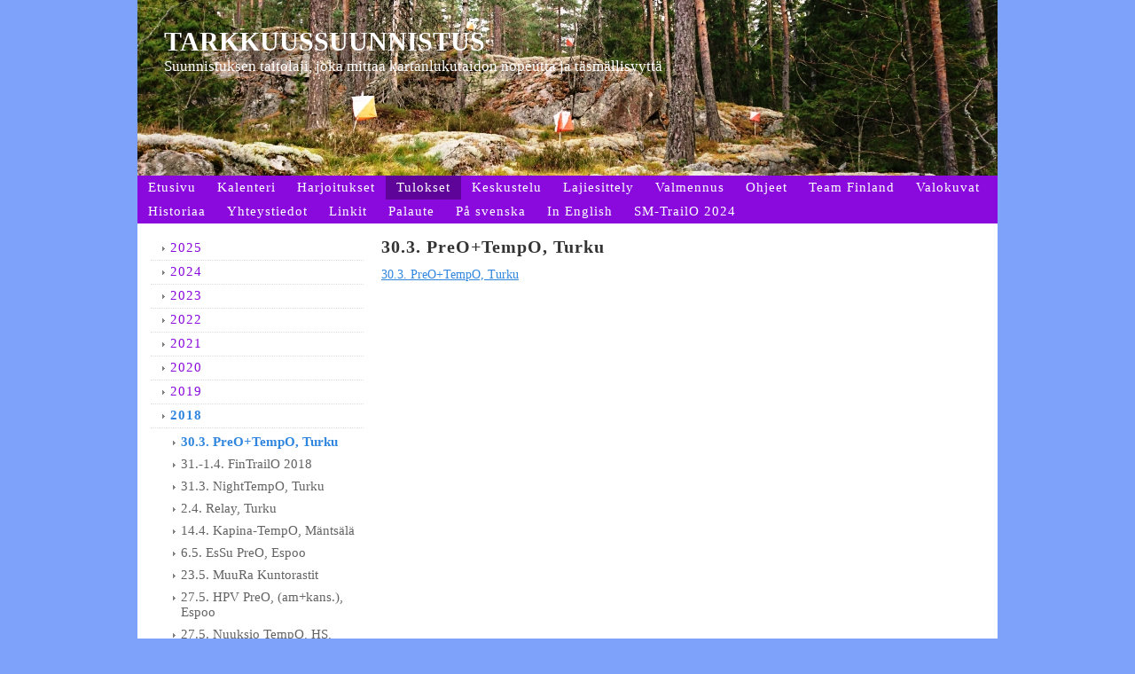

--- FILE ---
content_type: text/html; charset=utf-8
request_url: https://www.trailo.fi/tulokset/2018/30-3-preo-tempo-turku/
body_size: 2901
content:
<!DOCTYPE html>
<html class="no-js" dir="ltr" lang="fi">
<head><meta http-equiv="Content-Type" content="text/html; charset=utf-8"/><script src="https://d4-assets.s3.eu-north-1.amazonaws.com/public-page/js/jquery.min.js?R=1768287335"></script>
	<!--[if lt IE 7]><script src="https://d4-assets.s3.eu-north-1.amazonaws.com/public-page/js/d4supersleight.min.js?R=1768287335"></script><![endif]-->
	<!--[if IE ]><script src="https://d4-assets.s3.eu-north-1.amazonaws.com/public-page/js/jsc.min.js?R=1768287335"></script><![endif]--><link type="text/css" rel="stylesheet" href="/@Style/@nc1544765052@251915-rwd"/><script src="https://d4-assets.s3.eu-north-1.amazonaws.com/public-page/js/d4.min.js?R=1768287335"></script><title>30.3. PreO+TempO, Turku - Suomen Suunnistusliitto/tarkkuussuunnistajat</title>
	
	
	
	<meta name="viewport" content="width=device-width, user-scalable=yes"> 
        <script>
        d4lang.CONTENT = d4lang.CONTENT || {};
	    d4lang.CONTENT.rwd_menu_title   = 'Valikko';
        d4lang.CONTENT.rwd_scroll_hint  = 'Tarkastele taulukkoa vierittämällä oikealle ja vasemmalle.';</script><link rel="canonical" href="https://www.trailo.fi/tulokset/2018/30-3-preo-tempo-turku/"></head>
<!--[if lt IE 7]> <body class="no-js ie6 ie6-9 "> <![endif]-->
<!--[if IE 7]>    <body class="no-js ie7 ie6-9 "> <![endif]-->
<!--[if IE 8]>    <body class="no-js ie8 ie6-9 "> <![endif]-->
<!--[if IE 9]>    <body class="no-js ie9 ie6-9 "> <![endif]-->
<!--[if gt IE 9]><!--> <body class="no-js modern "> <!--<![endif]-->
	<!-- noindex --><a href="#alku" class="alkuun" title="Sisällön alkuun"></a><div id="main" ><div id="header">
		<a href="/"><div class="Hd" id="Hd"><div class="text text1">TARKKUUSSUUNNISTUS</div>
	<div class="text text2">Suunnistuksen taitolaji, joka mittaa kartanlukutaidon nopeutta ja täsmällisyyttä</div>
	<div class="text text3"></div>
</div></a></div><div id="topmenu">
		<table class="topmenucontainer">
	<tr>
		<td><ul class="level1-container">
	<li class=" menu-page-1 level1 level1-first  parent"><a href="/" class=" menu-page-1 level1 level1-first  "
		style="padding-left: 12px;"><span>Etusivu</span></a></li>
	<li class=" menu-page-285806 level1  "><a href="/kalenteri/" class=" menu-page-285806 level1  "
		style="padding-left: 12px;"><span>Kalenteri</span></a></li>
	<li class=" menu-page-253960 level1  "><a href="/harjoitukset/" class=" menu-page-253960 level1  "
		style="padding-left: 12px;"><span>Harjoitukset</span></a></li>
	<li class=" menu-page-253962 level1 level1-onpath  "><a href="/tulokset/" class=" menu-page-253962 level1 level1-onpath  "
		style="padding-left: 12px;"><span>Tulokset</span></a></li>
	<li class=" menu-page-255721 level1  "><a href="/keskustelu/" class=" menu-page-255721 level1  "
		style="padding-left: 12px;"><span>Keskustelu</span></a></li>
	<li class=" menu-page-253956 level1  "><a href="/lajiesittely/" class=" menu-page-253956 level1  "
		style="padding-left: 12px;"><span>Lajiesittely</span></a></li>
	<li class=" menu-page-285843 level1  "><a href="/valmennus/" class=" menu-page-285843 level1  "
		style="padding-left: 12px;"><span>Valmennus</span></a></li>
	<li class=" menu-page-253958 level1  "><a href="/ohjeet/" class=" menu-page-253958 level1  "
		style="padding-left: 12px;"><span>Ohjeet</span></a></li>
	<li class=" menu-page-253983 level1  "><a href="/team-finland/" class=" menu-page-253983 level1  "
		style="padding-left: 12px;"><span>Team Finland</span></a></li>
	<li class=" menu-page-253981 level1  "><a href="/valokuvat/" class=" menu-page-253981 level1  "
		style="padding-left: 12px;"><span>Valokuvat</span></a></li>
	<li class=" menu-page-253985 level1  "><a href="/historiaa/" class=" menu-page-253985 level1  "
		style="padding-left: 12px;"><span>Historiaa</span></a></li>
	<li class=" menu-page-118122 level1  "><a href="/yhteystiedot/" class=" menu-page-118122 level1  "
		style="padding-left: 12px;"><span>Yhteystiedot</span></a></li>
	<li class=" menu-page-255071 level1  "><a href="/linkit/" class=" menu-page-255071 level1  "
		style="padding-left: 12px;"><span>Linkit</span></a></li>
	<li class=" menu-page-253987 level1  "><a href="/palaute/" class=" menu-page-253987 level1  "
		style="padding-left: 12px;"><span>Palaute</span></a></li>
	<li class=" menu-page-253989 level1  "><a href="/pa-svenska/" class=" menu-page-253989 level1  "
		style="padding-left: 12px;"><span>På svenska</span></a></li>
	<li class=" menu-page-253991 level1  "><a href="/in-english/" class=" menu-page-253991 level1  "
		style="padding-left: 12px;"><span>In English</span></a></li>
	<li class=" menu-page-687558 level1 level1-last  "><a href="/sm-trailo2024/" class=" menu-page-687558 level1 level1-last  "
		style="padding-left: 12px;"><span>SM-TrailO 2024</span></a></li></ul>
</td>
	</tr>
	</table>
	</div><div id="content">
		<div id="container">
		<div id="content-main"><h1 class="pageTitle">30.3. PreO+TempO, Turku</h1><div class="zone" id="zone-top"></div>

			
			<div id="content-middle"><div class="zone zone-_main-stuff" id="zone-_main"><div class="token token-Content" id="token-429672"><a class="anchor" name="anchor-429672"></a><!-- index --><div class="content-container" id="content-container-429675"><div id="content-text-429675"><p><a href="http://www.tume.fi/fintrailo2018/index.php?p=4" target="_blank">30.3. PreO+TempO, Turku</a></p></div></div>
<!-- noindex --></div></div>
			</div></div><div id="content-left">
			
			
			

			<div class="sidemenucontainer"><ul class="level1-container">
	<li class=" menu-page-722565 level1 level1-first  "><a href="/tulokset/2025/" class=" menu-page-722565 level1 level1-first  "
		style="padding-left: 12px;"><span>2025</span></a></li>
	<li class=" menu-page-672726 level1  "><a href="/tulokset/2024/" class=" menu-page-672726 level1  "
		style="padding-left: 12px;"><span>2024</span></a></li>
	<li class=" menu-page-646562 level1  "><a href="/tulokset/2023/" class=" menu-page-646562 level1  "
		style="padding-left: 12px;"><span>2023</span></a></li>
	<li class=" menu-page-624839 level1  "><a href="/tulokset/2022/" class=" menu-page-624839 level1  "
		style="padding-left: 12px;"><span>2022</span></a></li>
	<li class=" menu-page-587183 level1  "><a href="/tulokset/2021/" class=" menu-page-587183 level1  "
		style="padding-left: 12px;"><span>2021</span></a></li>
	<li class=" menu-page-530555 level1  "><a href="/tulokset/2020/" class=" menu-page-530555 level1  "
		style="padding-left: 12px;"><span>2020</span></a></li>
	<li class=" menu-page-473974 level1  "><a href="/tulokset/2019/" class=" menu-page-473974 level1  "
		style="padding-left: 12px;"><span>2019</span></a></li>
	<li class=" menu-page-429659 level1 level1-onpath  parent"><a href="/tulokset/2018/" class=" menu-page-429659 level1 level1-onpath  "
		style="padding-left: 12px;"><span>2018</span></a><ul >
	<li class=" menu-page-429669 level2 level2-onpath level2-here level2-first  here"><a href="/tulokset/2018/30-3-preo-tempo-turku/" class=" menu-page-429669 level2 level2-onpath level2-here level2-first  here"
		style="padding-left: 24px;"><span>30.3. PreO+TempO, Turku</span></a></li>
	<li class=" menu-page-429683 level2  "><a href="/tulokset/2018/31-1-4-fintrailo-2018/" class=" menu-page-429683 level2  "
		style="padding-left: 24px;"><span>31.-1.4. FinTrailO 2018</span></a></li>
	<li class=" menu-page-429698 level2  "><a href="/tulokset/2018/31-3-nighttempo-turku/" class=" menu-page-429698 level2  "
		style="padding-left: 24px;"><span>31.3. NightTempO, Turku</span></a></li>
	<li class=" menu-page-429712 level2  "><a href="/tulokset/2018/2-4-relay-turku/" class=" menu-page-429712 level2  "
		style="padding-left: 24px;"><span>2.4. Relay, Turku</span></a></li>
	<li class=" menu-page-434583 level2  "><a href="/tulokset/2018/14-4-kapina-tempo-mantsala/" class=" menu-page-434583 level2  "
		style="padding-left: 24px;"><span>14.4. Kapina-TempO, Mäntsälä</span></a></li>
	<li class=" menu-page-434585 level2  "><a href="/tulokset/2018/6-5-essu-preo-espoo/" class=" menu-page-434585 level2  "
		style="padding-left: 24px;"><span>6.5. EsSu PreO, Espoo</span></a></li>
	<li class=" menu-page-436849 level2  "><a href="/tulokset/2018/23-5-muura-kuntorastit/" class=" menu-page-436849 level2  "
		style="padding-left: 24px;"><span>23.5. MuuRa Kuntorastit</span></a></li>
	<li class=" menu-page-437437 level2  "><a href="/tulokset/2018/27-5-hpv-preo-am-kans-espoo/" class=" menu-page-437437 level2  "
		style="padding-left: 24px;"><span>27.5. HPV PreO, (am+kans.), Espoo</span></a></li>
	<li class=" menu-page-437439 level2  "><a href="/tulokset/2018/27-5-nuuksio-tempo-hs-espoo/" class=" menu-page-437439 level2  "
		style="padding-left: 24px;"><span>27.5. Nuuksio TempO, HS, Espoo</span></a></li>
	<li class=" menu-page-438417 level2  "><a href="/tulokset/2018/30-5-rr-kuntorastit-rajamaki/" class=" menu-page-438417 level2  "
		style="padding-left: 24px;"><span>30.5. RR Kuntorastit, Rajamäki</span></a></li>
	<li class=" menu-page-442476 level2  "><a href="/tulokset/2018/7-8-7-sisu-trailo/" class=" menu-page-442476 level2  "
		style="padding-left: 24px;"><span>7.-8.7. Sisu-Trailo</span></a></li>
	<li class=" menu-page-451351 level2  "><a href="/tulokset/2018/1-2-9-sm-kisat-nurmes/" class=" menu-page-451351 level2  "
		style="padding-left: 24px;"><span>1.-2.9. SM-kisat Nurmes</span></a></li>
	<li class=" menu-page-455738 level2  "><a href="/tulokset/2018/29-9-e-p-n-am-vahakyro/" class=" menu-page-455738 level2  "
		style="padding-left: 24px;"><span>29.9. E-P:n am, Vähäkyrö</span></a></li>
	<li class=" menu-page-458717 level2  "><a href="/tulokset/2018/20-10-pekan-tarkkuussuunnistus-s/" class=" menu-page-458717 level2  "
		style="padding-left: 24px;"><span>20.10. Pekan tarkkuussuunnistus, Sastamala</span></a></li>
	<li class=" menu-page-459332 level2  "><a href="/tulokset/2018/3-11-kuokkalan-silta-special-jyv/" class=" menu-page-459332 level2  "
		style="padding-left: 24px;"><span>3.11. Kuokkalan Silta Special, Jyväskylä</span></a></li>
	<li class=" menu-page-467414 level2  "><a href="/tulokset/2018/6-12-lopiais-preo/" class=" menu-page-467414 level2  "
		style="padding-left: 24px;"><span>6.12 Lopiais PreO</span></a></li>
	<li class=" menu-page-470944 level2 level2-last  "><a href="/tulokset/2018/29-12-kuntorastit-turku/" class=" menu-page-470944 level2 level2-last  "
		style="padding-left: 24px;"><span>29.12. Kuntorastit, Turku</span></a></li></ul></li>
	<li class=" menu-page-385865 level1  "><a href="/tulokset/2017/" class=" menu-page-385865 level1  "
		style="padding-left: 12px;"><span>2017</span></a></li>
	<li class=" menu-page-348186 level1  "><a href="/tulokset/2016/" class=" menu-page-348186 level1  "
		style="padding-left: 12px;"><span>2016</span></a></li>
	<li class=" menu-page-315068 level1  "><a href="/tulokset/2015/" class=" menu-page-315068 level1  "
		style="padding-left: 12px;"><span>2015</span></a></li>
	<li class=" menu-page-283590 level1  "><a href="/tulokset/2014/" class=" menu-page-283590 level1  "
		style="padding-left: 12px;"><span>2014</span></a></li>
	<li class=" menu-page-254876 level1  "><a href="/tulokset/2013/" class=" menu-page-254876 level1  "
		style="padding-left: 12px;"><span>2013</span></a></li>
	<li class=" menu-page-254606 level1  "><a href="/tulokset/2012/" class=" menu-page-254606 level1  "
		style="padding-left: 12px;"><span>2012</span></a></li>
	<li class=" menu-page-286184 level1  "><a href="/tulokset/2011/" class=" menu-page-286184 level1  "
		style="padding-left: 12px;"><span>2011</span></a></li>
	<li class=" menu-page-319227 level1 level1-last  "><a href="/tulokset/2009/" class=" menu-page-319227 level1 level1-last  "
		style="padding-left: 12px;"><span>2009</span></a></li></ul>
</div><div class="zone" id="zone-left"></div>

		</div><hr class="clear"/>
		
		<div>
			<div class="zone" id="zone-bottom"></div>
		</div>
		
		</div>
	</div><div id="footer">
		<div class="Ft"><div class="text text1"></div><div class="row2"><div class="optinet">
					<div>
						<a href="http://www.yhdistysavain.fi/" target="_blank">Tehty Yhdistysavaimella</a>
						</div></div><div class="copyright"><a class="loginlink" rel="nofollow" href="https://www.trailo.fi/@login?GOTO=/tulokset/2018/30-3-preo-tempo-turku/">&copy;</a> 2026 Suomen Suunnistusliitto/tarkkuussuunnistajat</div><div class="text text2"></div></div><div class="text text3"></div></div>
	</div></div>
<script >
	  	(function(i,s,o,g,r,a,m){i['GoogleAnalyticsObject']=r;i[r]=i[r]||function(){
		(i[r].q=i[r].q||[]).push(arguments)},i[r].l=1*new Date();a=s.createElement(o),
		m=s.getElementsByTagName(o)[0];a.async=1;a.src=g;m.parentNode.insertBefore(a,m)
		})(window,document,'script','//www.google-analytics.com/analytics.js','ga');
		ga('create', 'UA-46799941-1', 'auto');
		ga('send', 'pageview');
		</script></body>
</html>